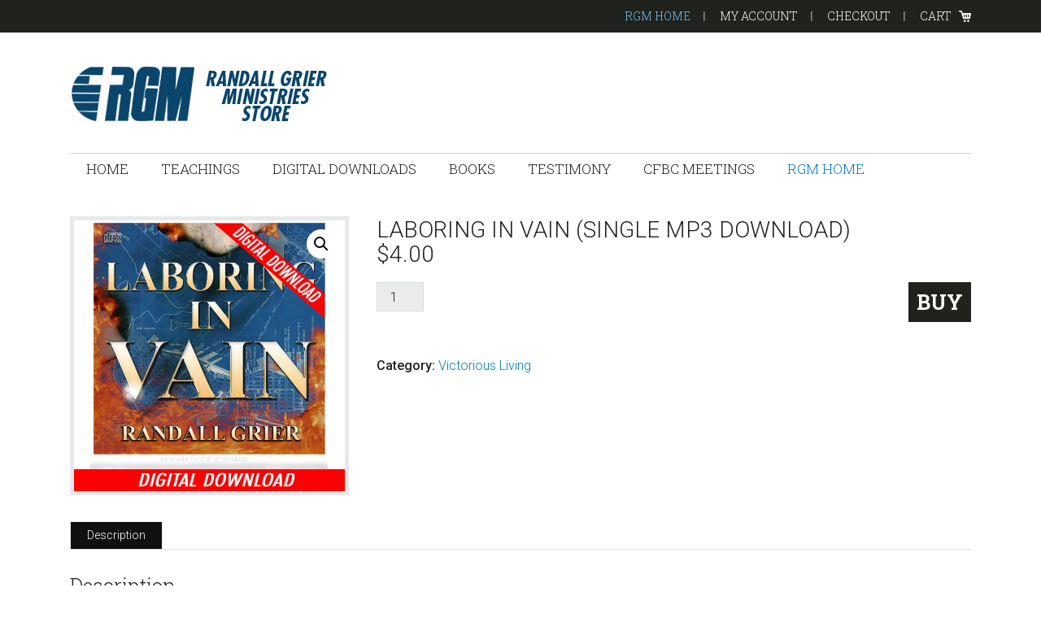

--- FILE ---
content_type: text/html; charset=UTF-8
request_url: https://www.rgmstore.me/product/laboring-in-vain-single-mp3-download/
body_size: 15245
content:
<!DOCTYPE html>
<html lang="en">
<head >
<meta charset="UTF-8" />
<meta name="viewport" content="width=device-width, initial-scale=1" />
<title>Laboring In Vain (Single MP3 Download)</title>
<meta name='robots' content='max-image-preview:large' />
<script>window._wca = window._wca || [];</script>

			<style type="text/css">
				.slide-excerpt { width: 50%; }
				.slide-excerpt { bottom: 0; }
				.slide-excerpt { right: 0; }
				.flexslider { max-width: 1116px; max-height: 372px; }
				.slide-image { max-height: 372px; }
			</style>
			<style type="text/css">
				@media only screen
				and (min-device-width : 320px)
				and (max-device-width : 480px) {
					.slide-excerpt { display: none !important; }
				}
			</style> <link rel='dns-prefetch' href='//stats.wp.com' />
<link rel='dns-prefetch' href='//www.googletagmanager.com' />
<link rel='dns-prefetch' href='//fonts.googleapis.com' />
<link rel='preconnect' href='//i0.wp.com' />
<link rel='preconnect' href='//c0.wp.com' />
<link rel="alternate" type="application/rss+xml" title="RGM Store &raquo; Feed" href="https://www.rgmstore.me/feed/" />
<link rel="alternate" type="application/rss+xml" title="RGM Store &raquo; Comments Feed" href="https://www.rgmstore.me/comments/feed/" />
<link rel="alternate" title="oEmbed (JSON)" type="application/json+oembed" href="https://www.rgmstore.me/wp-json/oembed/1.0/embed?url=https%3A%2F%2Fwww.rgmstore.me%2Fproduct%2Flaboring-in-vain-single-mp3-download%2F" />
<link rel="alternate" title="oEmbed (XML)" type="text/xml+oembed" href="https://www.rgmstore.me/wp-json/oembed/1.0/embed?url=https%3A%2F%2Fwww.rgmstore.me%2Fproduct%2Flaboring-in-vain-single-mp3-download%2F&#038;format=xml" />
<link rel="canonical" href="https://www.rgmstore.me/product/laboring-in-vain-single-mp3-download/" />
<style id='wp-img-auto-sizes-contain-inline-css' type='text/css'>
img:is([sizes=auto i],[sizes^="auto," i]){contain-intrinsic-size:3000px 1500px}
/*# sourceURL=wp-img-auto-sizes-contain-inline-css */
</style>
<link rel='stylesheet' id='jessica-css' href='https://www.rgmstore.me/wp-content/themes/jessica/style.css?ver=1.9.1' type='text/css' media='all' />
<style id='jessica-inline-css' type='text/css'>
a,
.sidebar .widget_recent_comments a,
.entry-header .entry-meta,
.entry-header .entry-meta a,
.breadcrumb,
.entry-content div.it-exchange-super-widget .cart-items-wrapper .cart-item .item-info,
.woocommerce-page .summary .product_meta > span, 
.entry-title a,
.sidebar .widget-title a,
.wsm-banner .custom-text .more-link a,
.genesis-nav-menu .sub-menu a,
.wsmfeaturedpost .entry-header .entry-meta,
.widget-social a.genericon,
.bottom-widgets li a,
.widget_tag_cloud .tagcloud a,
.footer-widgets, .footer-widgets a,
.sidebar li a,
.content .entry-content .more-link a,
.breadcrumb a{
    color:#0081b5;
}
.breadcrumb a:hover,
.sidebar li a:hover,
.entry-title a:hover,
.sidebar .widget-title a:hover,
.wpsc-breadcrumbs a:hover,
.content .entry-content .more-link a:hover,
a:hover,
.entry-header .entry-meta a:hover,
.sidebar .widget_recent_comments a:hover,
.archive-pagination a:hover,
.bottom-widgets li a:hover,
.widget_tag_cloud .tagcloud a:hover,
.footer-widgets, .footer-widgets a:hover,
.home-mid-nav .menu .menu-item a:hover{
    color: #00405A;
}

div.woocommerce a.button,
div.woocommerce #respond input#submit.alt,
div.woocommerce a.button.alt,
div.woocommerce button.button.alt,
div.woocommerce input.button.alt,
button,
input[type="button"],
input[type="reset"],
input[type="submit"],
.button,
.cta-box .more-link a,
.archive-pagination li a:hover,
.archive-pagination .active a,
.widget_tag_cloud .tagcloud a:hover,
body.woocommerce-page a.button,
body.woocommerce-page button.button,
body.woocommerce-page input.button,
body.woocommerce-page #respond input#submit,
body.woocommerce-page #content input.button,
body.woocommerce-page button.button.alt,
body.woocommerce-page input.button.alt,
body.woocommerce-page #respond input#submit.alt,
body.woocommerce-page #content input.button.alt,
.wsmfeaturedpost .entry-header .entry-meta,
.footer-widgets .widget_tag_cloud .tagcloud a:hover,
body.woocommerce-page .woocommerce-message:before,
body.woocommerce-page .woocommerce-info:before,
body.woocommerce-page .woocommerce-error:before,
body.woocommerce-page .woocommerce-message:before,
body.woocommerce-page .woocommerce-info:before,
body.woocommerce-page button.button.alt,
body.woocommerce-page div.product .woocommerce-tabs ul.tabs li,
body.woocommerce-page div.product .woocommerce-tabs ul.tabs li a,
div#it-exchange-store .it-exchange-product-permalink,
table.tablepress thead th,
table.tablepress tfoot th,
div.it-exchange-super-widget div.two-actions .cart-action.checkout:hover,
div.it-exchange-super-widget div.two-actions .cart-action.view-cart:hover,
.tax-it_exchange_tag .it_exchange_prod a.it-exchange-product-permalink:hover,
.tax-it_exchange_category .it_exchange_prod a.it-exchange-product-permalink:hover,
.footer-widgets .widget_wpsc_product_tags  #product_tag_wrap a:hover,
.widget_wpsc_product_tags  #product_tag_wrap a:hover,
.entry-content div.product_grid_display .item_image .more-details a,
.entry-content div.product_grid_display .product_grid_item .addtocart input[type="submit"],
.entry-content div.product_grid_display .product_grid_item .addtocart input.wpsc_buy_button,
.content div.it-exchange-super-widget .it-exchange-sw-product .buy-now-button input[type="submit"],
div.single_product_display form.product_form .wpsc_buy_button_container input[type="submit"],
div.single_product_display form.product_form .wpsc_buy_button,
div.shopping-cart-wrapper .shoppingcart #cart-widget-links a.gocheckout,
table.list_productdisplay .wpsc_buy_button_container a.wpsc_buy_button,
.woocommerce-page div.product .woocommerce-tabs ul.tabs li a:hover,
.woocommerce-page div.product .woocommerce-tabs ul.tabs li.active a,
.widget-social a.genericon {
    background-color: #20221d;
}

div.woocommerce a.button:hover,
div.woocommerce #respond input#submit.alt:hover,
div.woocommerce a.button.alt:hover,
div.woocommerce button.button.alt:hover,
div.woocommerce input.button.alt:hover,
button:hover,
input[type="button"]:hover,
input[type="reset"]:hover,
input[type="submit"]:hover,
.button:hover,
.cta-box .more-link a:hover,
body.woocommerce-pbodyage a.button:hover,
body.woocommerce-page button.button:hover,
body.woocommerce-page input.button:hover,
body.woocommerce-page #respond input#submit:hover,
body.woocommerce-page #content input.button:hover,
body.woocommerce-page button.button.alt:hover,
body.woocommerce-page input.button.alt:hover,
body.woocommerce-page a.button:hover,
body.woocommerce-page #respond input#submit.alt:hover,
body.woocommerce-page #content input.button.alt:hover,
body.woocommerce button.button.alt.disabled,
body.woocommerce button.button.alt.disabled:hover,
body.woocommerce div.product .woocommerce-tabs ul.tabs li.active,
body.woocommerce-page div.product .woocommerce-tabs ul.tabs li.active a,
body.woocommerce-page div.product .woocommerce-tabs ul.tabs li a:hover,
body.woocommerce-page button.button.alt:hover,
div#it-exchange-store .it-exchange-product-permalink:hover,
.entry-content div.product_grid_display .item_image .more-details a:hover,
.entry-content div.product_grid_display .product_grid_item .addtocart input[type="submit"]:hover,
.entry-content div.product_grid_display .product_grid_item .addtocart input.wpsc_buy_button:hover,
.content div.it-exchange-super-widget .it-exchange-sw-product .buy-now-button input[type="submit"]:hover,
div.shopping-cart-wrapper .shoppingcart #cart-widget-links a.gocheckout:hover,
div#list_view_products_page_container .wpsc_buy_button_container .wpsc_buy_button:hover,
div.single_product_display form.product_form .wpsc_buy_button_container input[type="submit"]:hover,
div.single_product_display form.product_form .wpsc_buy_button:hover,
.widget-social a.genericon:hover {
    background-color: #10110E;
}

body.woocommerce-page .woocommerce-error,
body.woocommerce-page .woocommerce-message,
body.woocommerce-page .woocommerce-info {
    border-color: #20221d;
}

body.woocommerce-page .woocommerce-message:before, 
body.woocommerce-page .woocommerce-info:before, 
body.woocommerce-page .woocommerce-error:before, 
body.woocommerce-page .woocommerce-message:before, 
body.woocommerce-page .woocommerce-info:before{
    background-color:transparent;
}

.wp-block-button .has-background.has-link-color-background-color{
    background-color: #0081b5;
}
.wp-block-button .has-background.has-link-color-background-color:hover{
    background-color: #00405A;
}
.wp-block-button .has-text-color.has-link-color-color{
    color: #0081b5
}

.wp-block-button .has-background.has-accent-color-background-color{
    background-color: #20221d;
}
.wp-block-button .has-background.has-accent-color-background-color:hover{
    background-color: #10110E;
}
.wp-block-button .has-text-color.has-accent-color-color{
    color: #20221d;
}

/*# sourceURL=jessica-inline-css */
</style>
<style id='wp-emoji-styles-inline-css' type='text/css'>

	img.wp-smiley, img.emoji {
		display: inline !important;
		border: none !important;
		box-shadow: none !important;
		height: 1em !important;
		width: 1em !important;
		margin: 0 0.07em !important;
		vertical-align: -0.1em !important;
		background: none !important;
		padding: 0 !important;
	}
/*# sourceURL=wp-emoji-styles-inline-css */
</style>
<style id='classic-theme-styles-inline-css' type='text/css'>
/*! This file is auto-generated */
.wp-block-button__link{color:#fff;background-color:#32373c;border-radius:9999px;box-shadow:none;text-decoration:none;padding:calc(.667em + 2px) calc(1.333em + 2px);font-size:1.125em}.wp-block-file__button{background:#32373c;color:#fff;text-decoration:none}
/*# sourceURL=/wp-includes/css/classic-themes.min.css */
</style>
<link rel='stylesheet' id='contact-form-7-css' href='https://www.rgmstore.me/wp-content/plugins/contact-form-7/includes/css/styles.css?ver=6.1.4' type='text/css' media='all' />
<link rel='stylesheet' id='woo-related-products-css' href='https://www.rgmstore.me/wp-content/plugins/woo-related-products-refresh-on-reload/public/css/woo-related-products-public.css?ver=1.0.0' type='text/css' media='all' />
<link rel='stylesheet' id='owl-carousel-stylesheet-css' href='https://www.rgmstore.me/wp-content/plugins/woo-related-products-refresh-on-reload/public/owl-carousel/owl.carousel.css?ver=700101-00000' type='text/css' media='all' />
<link rel='stylesheet' id='photoswipe-css' href='https://c0.wp.com/p/woocommerce/10.3.6/assets/css/photoswipe/photoswipe.min.css' type='text/css' media='all' />
<link rel='stylesheet' id='photoswipe-default-skin-css' href='https://c0.wp.com/p/woocommerce/10.3.6/assets/css/photoswipe/default-skin/default-skin.min.css' type='text/css' media='all' />
<link rel='stylesheet' id='woocommerce-layout-css' href='https://c0.wp.com/p/woocommerce/10.3.6/assets/css/woocommerce-layout.css' type='text/css' media='all' />
<style id='woocommerce-layout-inline-css' type='text/css'>

	.infinite-scroll .woocommerce-pagination {
		display: none;
	}
/*# sourceURL=woocommerce-layout-inline-css */
</style>
<link rel='stylesheet' id='woocommerce-smallscreen-css' href='https://c0.wp.com/p/woocommerce/10.3.6/assets/css/woocommerce-smallscreen.css' type='text/css' media='only screen and (max-width: 768px)' />
<link rel='stylesheet' id='woocommerce-general-css' href='https://c0.wp.com/p/woocommerce/10.3.6/assets/css/woocommerce.css' type='text/css' media='all' />
<style id='woocommerce-inline-inline-css' type='text/css'>
.woocommerce form .form-row .required { visibility: visible; }
/*# sourceURL=woocommerce-inline-inline-css */
</style>
<link rel='stylesheet' id='yspl-public-style-css' href='https://www.rgmstore.me/wp-content/plugins/wp-widget-in-navigation/css/style.css?ver=2.0.0' type='text/css' media='all' />
<link rel='stylesheet' id='paypalplus-woocommerce-front-css' href='https://www.rgmstore.me/wp-content/plugins/woo-paypalplus/public/css/front.min.css?ver=1633441496' type='text/css' media='screen' />
<link rel='stylesheet' id='brands-styles-css' href='https://c0.wp.com/p/woocommerce/10.3.6/assets/css/brands.css' type='text/css' media='all' />
<link rel='stylesheet' id='dgwt-wcas-style-css' href='https://www.rgmstore.me/wp-content/plugins/ajax-search-for-woocommerce/assets/css/style.min.css?ver=1.32.0' type='text/css' media='all' />
<link rel='stylesheet' id='genericons-css' href='https://c0.wp.com/p/jetpack/15.3.1/_inc/genericons/genericons/genericons.css' type='text/css' media='all' />
<link rel='stylesheet' id='google-font-roboto-css' href='//fonts.googleapis.com/css?family=Roboto%3A400%2C300%2C400italic%2C500%2C700%7CRoboto+Slab%3A400%2C700%2C300&#038;ver=1.9.1' type='text/css' media='all' />
<link rel='stylesheet' id='flexible-shipping-free-shipping-css' href='https://www.rgmstore.me/wp-content/plugins/flexible-shipping/assets/dist/css/free-shipping.css?ver=6.4.5.2' type='text/css' media='all' />
<link rel='stylesheet' id='tablepress-default-css' href='https://www.rgmstore.me/wp-content/plugins/tablepress/css/build/default.css?ver=3.2.5' type='text/css' media='all' />
<link rel='stylesheet' id='slider_styles-css' href='https://www.rgmstore.me/wp-content/plugins/genesis-responsive-slider/assets/style.css?ver=1.0.1' type='text/css' media='all' />
<script type="text/javascript" src="https://c0.wp.com/c/6.9/wp-includes/js/jquery/jquery.min.js" id="jquery-core-js"></script>
<script type="text/javascript" src="https://c0.wp.com/c/6.9/wp-includes/js/jquery/jquery-migrate.min.js" id="jquery-migrate-js"></script>
<script type="text/javascript" src="https://www.rgmstore.me/wp-content/plugins/woo-related-products-refresh-on-reload/public/js/woo-related-products-public.js?ver=1.0.0" id="woo-related-products-js"></script>
<script type="text/javascript" src="https://c0.wp.com/p/woocommerce/10.3.6/assets/js/jquery-blockui/jquery.blockUI.min.js" id="wc-jquery-blockui-js" data-wp-strategy="defer"></script>
<script type="text/javascript" id="wc-add-to-cart-js-extra">
/* <![CDATA[ */
var wc_add_to_cart_params = {"ajax_url":"/wp-admin/admin-ajax.php","wc_ajax_url":"/?wc-ajax=%%endpoint%%","i18n_view_cart":"View cart","cart_url":"https://www.rgmstore.me/cart/","is_cart":"","cart_redirect_after_add":"no"};
//# sourceURL=wc-add-to-cart-js-extra
/* ]]> */
</script>
<script type="text/javascript" src="https://c0.wp.com/p/woocommerce/10.3.6/assets/js/frontend/add-to-cart.min.js" id="wc-add-to-cart-js" defer="defer" data-wp-strategy="defer"></script>
<script type="text/javascript" src="https://c0.wp.com/p/woocommerce/10.3.6/assets/js/zoom/jquery.zoom.min.js" id="wc-zoom-js" defer="defer" data-wp-strategy="defer"></script>
<script type="text/javascript" src="https://c0.wp.com/p/woocommerce/10.3.6/assets/js/flexslider/jquery.flexslider.min.js" id="wc-flexslider-js" defer="defer" data-wp-strategy="defer"></script>
<script type="text/javascript" src="https://c0.wp.com/p/woocommerce/10.3.6/assets/js/photoswipe/photoswipe.min.js" id="wc-photoswipe-js" defer="defer" data-wp-strategy="defer"></script>
<script type="text/javascript" src="https://c0.wp.com/p/woocommerce/10.3.6/assets/js/photoswipe/photoswipe-ui-default.min.js" id="wc-photoswipe-ui-default-js" defer="defer" data-wp-strategy="defer"></script>
<script type="text/javascript" id="wc-single-product-js-extra">
/* <![CDATA[ */
var wc_single_product_params = {"i18n_required_rating_text":"Please select a rating","i18n_rating_options":["1 of 5 stars","2 of 5 stars","3 of 5 stars","4 of 5 stars","5 of 5 stars"],"i18n_product_gallery_trigger_text":"View full-screen image gallery","review_rating_required":"yes","flexslider":{"rtl":false,"animation":"slide","smoothHeight":true,"directionNav":false,"controlNav":"thumbnails","slideshow":false,"animationSpeed":500,"animationLoop":false,"allowOneSlide":false},"zoom_enabled":"1","zoom_options":[],"photoswipe_enabled":"1","photoswipe_options":{"shareEl":false,"closeOnScroll":false,"history":false,"hideAnimationDuration":0,"showAnimationDuration":0},"flexslider_enabled":"1"};
//# sourceURL=wc-single-product-js-extra
/* ]]> */
</script>
<script type="text/javascript" src="https://c0.wp.com/p/woocommerce/10.3.6/assets/js/frontend/single-product.min.js" id="wc-single-product-js" defer="defer" data-wp-strategy="defer"></script>
<script type="text/javascript" src="https://c0.wp.com/p/woocommerce/10.3.6/assets/js/js-cookie/js.cookie.min.js" id="wc-js-cookie-js" data-wp-strategy="defer"></script>
<script type="text/javascript" src="https://stats.wp.com/s-202604.js" id="woocommerce-analytics-js" defer="defer" data-wp-strategy="defer"></script>

<!-- Google tag (gtag.js) snippet added by Site Kit -->
<!-- Google Analytics snippet added by Site Kit -->
<script type="text/javascript" src="https://www.googletagmanager.com/gtag/js?id=GT-WKXJ4KCJ" id="google_gtagjs-js" async></script>
<script type="text/javascript" id="google_gtagjs-js-after">
/* <![CDATA[ */
window.dataLayer = window.dataLayer || [];function gtag(){dataLayer.push(arguments);}
gtag("set","linker",{"domains":["www.rgmstore.me"]});
gtag("js", new Date());
gtag("set", "developer_id.dZTNiMT", true);
gtag("config", "GT-WKXJ4KCJ");
 window._googlesitekit = window._googlesitekit || {}; window._googlesitekit.throttledEvents = []; window._googlesitekit.gtagEvent = (name, data) => { var key = JSON.stringify( { name, data } ); if ( !! window._googlesitekit.throttledEvents[ key ] ) { return; } window._googlesitekit.throttledEvents[ key ] = true; setTimeout( () => { delete window._googlesitekit.throttledEvents[ key ]; }, 5 ); gtag( "event", name, { ...data, event_source: "site-kit" } ); }; 
//# sourceURL=google_gtagjs-js-after
/* ]]> */
</script>
<link rel="https://api.w.org/" href="https://www.rgmstore.me/wp-json/" /><link rel="alternate" title="JSON" type="application/json" href="https://www.rgmstore.me/wp-json/wp/v2/product/715" /><link rel="EditURI" type="application/rsd+xml" title="RSD" href="https://www.rgmstore.me/xmlrpc.php?rsd" />
<meta name="generator" content="Site Kit by Google 1.167.0" />	<style>img#wpstats{display:none}</style>
				<style>
			.dgwt-wcas-ico-magnifier,.dgwt-wcas-ico-magnifier-handler{max-width:20px}.dgwt-wcas-search-wrapp{max-width:600px}		</style>
		<link rel="pingback" href="https://www.rgmstore.me/xmlrpc.php" />
	<noscript><style>.woocommerce-product-gallery{ opacity: 1 !important; }</style></noscript>
	<link rel="icon" href="https://i0.wp.com/www.rgmstore.me/wp-content/uploads/2019/07/cropped-RGM-site-icon.png?fit=32%2C32&#038;ssl=1" sizes="32x32" />
<link rel="icon" href="https://i0.wp.com/www.rgmstore.me/wp-content/uploads/2019/07/cropped-RGM-site-icon.png?fit=192%2C192&#038;ssl=1" sizes="192x192" />
<link rel="apple-touch-icon" href="https://i0.wp.com/www.rgmstore.me/wp-content/uploads/2019/07/cropped-RGM-site-icon.png?fit=180%2C180&#038;ssl=1" />
<meta name="msapplication-TileImage" content="https://i0.wp.com/www.rgmstore.me/wp-content/uploads/2019/07/cropped-RGM-site-icon.png?fit=270%2C270&#038;ssl=1" />
<style id='global-styles-inline-css' type='text/css'>
:root{--wp--preset--aspect-ratio--square: 1;--wp--preset--aspect-ratio--4-3: 4/3;--wp--preset--aspect-ratio--3-4: 3/4;--wp--preset--aspect-ratio--3-2: 3/2;--wp--preset--aspect-ratio--2-3: 2/3;--wp--preset--aspect-ratio--16-9: 16/9;--wp--preset--aspect-ratio--9-16: 9/16;--wp--preset--color--black: #000000;--wp--preset--color--cyan-bluish-gray: #abb8c3;--wp--preset--color--white: #ffffff;--wp--preset--color--pale-pink: #f78da7;--wp--preset--color--vivid-red: #cf2e2e;--wp--preset--color--luminous-vivid-orange: #ff6900;--wp--preset--color--luminous-vivid-amber: #fcb900;--wp--preset--color--light-green-cyan: #7bdcb5;--wp--preset--color--vivid-green-cyan: #00d084;--wp--preset--color--pale-cyan-blue: #8ed1fc;--wp--preset--color--vivid-cyan-blue: #0693e3;--wp--preset--color--vivid-purple: #9b51e0;--wp--preset--color--accent-color: #20221d;--wp--preset--color--link-color: #0081b5;--wp--preset--gradient--vivid-cyan-blue-to-vivid-purple: linear-gradient(135deg,rgb(6,147,227) 0%,rgb(155,81,224) 100%);--wp--preset--gradient--light-green-cyan-to-vivid-green-cyan: linear-gradient(135deg,rgb(122,220,180) 0%,rgb(0,208,130) 100%);--wp--preset--gradient--luminous-vivid-amber-to-luminous-vivid-orange: linear-gradient(135deg,rgb(252,185,0) 0%,rgb(255,105,0) 100%);--wp--preset--gradient--luminous-vivid-orange-to-vivid-red: linear-gradient(135deg,rgb(255,105,0) 0%,rgb(207,46,46) 100%);--wp--preset--gradient--very-light-gray-to-cyan-bluish-gray: linear-gradient(135deg,rgb(238,238,238) 0%,rgb(169,184,195) 100%);--wp--preset--gradient--cool-to-warm-spectrum: linear-gradient(135deg,rgb(74,234,220) 0%,rgb(151,120,209) 20%,rgb(207,42,186) 40%,rgb(238,44,130) 60%,rgb(251,105,98) 80%,rgb(254,248,76) 100%);--wp--preset--gradient--blush-light-purple: linear-gradient(135deg,rgb(255,206,236) 0%,rgb(152,150,240) 100%);--wp--preset--gradient--blush-bordeaux: linear-gradient(135deg,rgb(254,205,165) 0%,rgb(254,45,45) 50%,rgb(107,0,62) 100%);--wp--preset--gradient--luminous-dusk: linear-gradient(135deg,rgb(255,203,112) 0%,rgb(199,81,192) 50%,rgb(65,88,208) 100%);--wp--preset--gradient--pale-ocean: linear-gradient(135deg,rgb(255,245,203) 0%,rgb(182,227,212) 50%,rgb(51,167,181) 100%);--wp--preset--gradient--electric-grass: linear-gradient(135deg,rgb(202,248,128) 0%,rgb(113,206,126) 100%);--wp--preset--gradient--midnight: linear-gradient(135deg,rgb(2,3,129) 0%,rgb(40,116,252) 100%);--wp--preset--font-size--small: 13px;--wp--preset--font-size--medium: 20px;--wp--preset--font-size--large: 36px;--wp--preset--font-size--x-large: 42px;--wp--preset--spacing--20: 0.44rem;--wp--preset--spacing--30: 0.67rem;--wp--preset--spacing--40: 1rem;--wp--preset--spacing--50: 1.5rem;--wp--preset--spacing--60: 2.25rem;--wp--preset--spacing--70: 3.38rem;--wp--preset--spacing--80: 5.06rem;--wp--preset--shadow--natural: 6px 6px 9px rgba(0, 0, 0, 0.2);--wp--preset--shadow--deep: 12px 12px 50px rgba(0, 0, 0, 0.4);--wp--preset--shadow--sharp: 6px 6px 0px rgba(0, 0, 0, 0.2);--wp--preset--shadow--outlined: 6px 6px 0px -3px rgb(255, 255, 255), 6px 6px rgb(0, 0, 0);--wp--preset--shadow--crisp: 6px 6px 0px rgb(0, 0, 0);}:where(.is-layout-flex){gap: 0.5em;}:where(.is-layout-grid){gap: 0.5em;}body .is-layout-flex{display: flex;}.is-layout-flex{flex-wrap: wrap;align-items: center;}.is-layout-flex > :is(*, div){margin: 0;}body .is-layout-grid{display: grid;}.is-layout-grid > :is(*, div){margin: 0;}:where(.wp-block-columns.is-layout-flex){gap: 2em;}:where(.wp-block-columns.is-layout-grid){gap: 2em;}:where(.wp-block-post-template.is-layout-flex){gap: 1.25em;}:where(.wp-block-post-template.is-layout-grid){gap: 1.25em;}.has-black-color{color: var(--wp--preset--color--black) !important;}.has-cyan-bluish-gray-color{color: var(--wp--preset--color--cyan-bluish-gray) !important;}.has-white-color{color: var(--wp--preset--color--white) !important;}.has-pale-pink-color{color: var(--wp--preset--color--pale-pink) !important;}.has-vivid-red-color{color: var(--wp--preset--color--vivid-red) !important;}.has-luminous-vivid-orange-color{color: var(--wp--preset--color--luminous-vivid-orange) !important;}.has-luminous-vivid-amber-color{color: var(--wp--preset--color--luminous-vivid-amber) !important;}.has-light-green-cyan-color{color: var(--wp--preset--color--light-green-cyan) !important;}.has-vivid-green-cyan-color{color: var(--wp--preset--color--vivid-green-cyan) !important;}.has-pale-cyan-blue-color{color: var(--wp--preset--color--pale-cyan-blue) !important;}.has-vivid-cyan-blue-color{color: var(--wp--preset--color--vivid-cyan-blue) !important;}.has-vivid-purple-color{color: var(--wp--preset--color--vivid-purple) !important;}.has-black-background-color{background-color: var(--wp--preset--color--black) !important;}.has-cyan-bluish-gray-background-color{background-color: var(--wp--preset--color--cyan-bluish-gray) !important;}.has-white-background-color{background-color: var(--wp--preset--color--white) !important;}.has-pale-pink-background-color{background-color: var(--wp--preset--color--pale-pink) !important;}.has-vivid-red-background-color{background-color: var(--wp--preset--color--vivid-red) !important;}.has-luminous-vivid-orange-background-color{background-color: var(--wp--preset--color--luminous-vivid-orange) !important;}.has-luminous-vivid-amber-background-color{background-color: var(--wp--preset--color--luminous-vivid-amber) !important;}.has-light-green-cyan-background-color{background-color: var(--wp--preset--color--light-green-cyan) !important;}.has-vivid-green-cyan-background-color{background-color: var(--wp--preset--color--vivid-green-cyan) !important;}.has-pale-cyan-blue-background-color{background-color: var(--wp--preset--color--pale-cyan-blue) !important;}.has-vivid-cyan-blue-background-color{background-color: var(--wp--preset--color--vivid-cyan-blue) !important;}.has-vivid-purple-background-color{background-color: var(--wp--preset--color--vivid-purple) !important;}.has-black-border-color{border-color: var(--wp--preset--color--black) !important;}.has-cyan-bluish-gray-border-color{border-color: var(--wp--preset--color--cyan-bluish-gray) !important;}.has-white-border-color{border-color: var(--wp--preset--color--white) !important;}.has-pale-pink-border-color{border-color: var(--wp--preset--color--pale-pink) !important;}.has-vivid-red-border-color{border-color: var(--wp--preset--color--vivid-red) !important;}.has-luminous-vivid-orange-border-color{border-color: var(--wp--preset--color--luminous-vivid-orange) !important;}.has-luminous-vivid-amber-border-color{border-color: var(--wp--preset--color--luminous-vivid-amber) !important;}.has-light-green-cyan-border-color{border-color: var(--wp--preset--color--light-green-cyan) !important;}.has-vivid-green-cyan-border-color{border-color: var(--wp--preset--color--vivid-green-cyan) !important;}.has-pale-cyan-blue-border-color{border-color: var(--wp--preset--color--pale-cyan-blue) !important;}.has-vivid-cyan-blue-border-color{border-color: var(--wp--preset--color--vivid-cyan-blue) !important;}.has-vivid-purple-border-color{border-color: var(--wp--preset--color--vivid-purple) !important;}.has-vivid-cyan-blue-to-vivid-purple-gradient-background{background: var(--wp--preset--gradient--vivid-cyan-blue-to-vivid-purple) !important;}.has-light-green-cyan-to-vivid-green-cyan-gradient-background{background: var(--wp--preset--gradient--light-green-cyan-to-vivid-green-cyan) !important;}.has-luminous-vivid-amber-to-luminous-vivid-orange-gradient-background{background: var(--wp--preset--gradient--luminous-vivid-amber-to-luminous-vivid-orange) !important;}.has-luminous-vivid-orange-to-vivid-red-gradient-background{background: var(--wp--preset--gradient--luminous-vivid-orange-to-vivid-red) !important;}.has-very-light-gray-to-cyan-bluish-gray-gradient-background{background: var(--wp--preset--gradient--very-light-gray-to-cyan-bluish-gray) !important;}.has-cool-to-warm-spectrum-gradient-background{background: var(--wp--preset--gradient--cool-to-warm-spectrum) !important;}.has-blush-light-purple-gradient-background{background: var(--wp--preset--gradient--blush-light-purple) !important;}.has-blush-bordeaux-gradient-background{background: var(--wp--preset--gradient--blush-bordeaux) !important;}.has-luminous-dusk-gradient-background{background: var(--wp--preset--gradient--luminous-dusk) !important;}.has-pale-ocean-gradient-background{background: var(--wp--preset--gradient--pale-ocean) !important;}.has-electric-grass-gradient-background{background: var(--wp--preset--gradient--electric-grass) !important;}.has-midnight-gradient-background{background: var(--wp--preset--gradient--midnight) !important;}.has-small-font-size{font-size: var(--wp--preset--font-size--small) !important;}.has-medium-font-size{font-size: var(--wp--preset--font-size--medium) !important;}.has-large-font-size{font-size: var(--wp--preset--font-size--large) !important;}.has-x-large-font-size{font-size: var(--wp--preset--font-size--x-large) !important;}
/*# sourceURL=global-styles-inline-css */
</style>
<link rel='stylesheet' id='remove-style-meta-css' href='https://www.rgmstore.me/wp-content/plugins/wp-author-date-and-meta-remover/css/entrymetastyle.css?ver=1.0' type='text/css' media='all' />
</head>
<body class="wp-singular product-template-default single single-product postid-715 wp-custom-logo wp-embed-responsive wp-theme-genesis wp-child-theme-jessica theme-genesis fl-builder-lite-2-9-4-1 fl-no-js woocommerce woocommerce-page woocommerce-no-js header-full-width full-width-content genesis-breadcrumbs-hidden genesis-footer-widgets-visible fpt-template-genesis" itemscope itemtype="https://schema.org/WebPage"><div class="site-container"><ul class="genesis-skip-link"><li><a href="#genesis-nav-primary" class="screen-reader-shortcut"> Skip to primary navigation</a></li><li><a href="#genesis-content" class="screen-reader-shortcut"> Skip to main content</a></li><li><a href="#genesis-footer-widgets" class="screen-reader-shortcut"> Skip to footer</a></li></ul><aside class="before-header"><div class="wrap"><nav class="nav-secondary"><ul id="menu-header-menu" class="nav genesis-nav-menu"><li id="menu-item-856" class="menu-item menu-item-type-custom menu-item-object-custom menu-item-856"><a href="http://www.rgm.me" itemprop="url"><span class="menu-description"></span><font color="71c3ff">RGM Home</font></a></li>
<li id="menu-item-59" class="menu-item menu-item-type-post_type menu-item-object-page menu-item-59"><a href="https://www.rgmstore.me/my-account/" itemprop="url">My account</a></li>
<li id="menu-item-60" class="menu-item menu-item-type-post_type menu-item-object-page menu-item-60"><a href="https://www.rgmstore.me/checkout/" itemprop="url">Checkout</a></li>
<li id="menu-item-63" class="cart menu-item menu-item-type-post_type menu-item-object-page menu-item-63"><a href="https://www.rgmstore.me/cart/" itemprop="url">Cart</a></li>
</ul></nav></div></aside><header class="site-header" itemscope itemtype="https://schema.org/WPHeader"><div class="wrap"><div class="title-area"><a href="https://www.rgmstore.me/" class="custom-logo-link" rel="home"><img width="398" height="71" src="https://i0.wp.com/www.rgmstore.me/wp-content/uploads/2019/07/cropped-Header3.png?fit=398%2C71&amp;ssl=1" class="custom-logo" alt="RGM Store" decoding="async" srcset="https://i0.wp.com/www.rgmstore.me/wp-content/uploads/2019/07/cropped-Header3.png?w=398&amp;ssl=1 398w, https://i0.wp.com/www.rgmstore.me/wp-content/uploads/2019/07/cropped-Header3.png?resize=300%2C54&amp;ssl=1 300w, https://i0.wp.com/www.rgmstore.me/wp-content/uploads/2019/07/cropped-Header3.png?resize=64%2C11&amp;ssl=1 64w" sizes="(max-width: 398px) 100vw, 398px" /></a><p class="site-title" itemprop="headline"><a href="https://www.rgmstore.me/">RGM Store</a></p></div></div></header><nav class="nav-primary" aria-label="Main" itemscope itemtype="https://schema.org/SiteNavigationElement" id="genesis-nav-primary"><div class="wrap"><ul id="menu-top-nav" class="menu genesis-nav-menu menu-primary js-superfish"><li id="menu-item-56" class="menu-item menu-item-type-custom menu-item-object-custom menu-item-home menu-item-56"><a href="http://www.rgmstore.me" itemprop="url"><span class="menu-description"></span><span itemprop="name">Home</span></a></li>
<li id="menu-item-599" class="menu-item menu-item-type-custom menu-item-object-custom menu-item-has-children menu-item-599"><a href="#" itemprop="url"><span class="menu-description"></span><span itemprop="name">Teachings</span></a>
<ul class="sub-menu">
	<li id="menu-item-605" class="menu-item menu-item-type-custom menu-item-object-custom menu-item-605"><a href="http://www.rgmstore.me/product-category/signs-of-the-time/" itemprop="url"><span class="menu-description"></span><span itemprop="name">Signs of the Times</span></a></li>
	<li id="menu-item-606" class="menu-item menu-item-type-custom menu-item-object-custom menu-item-606"><a href="http://www.rgmstore.me/product-category/spiritual-authority/" itemprop="url"><span class="menu-description"></span><span itemprop="name">Spiritual Authority</span></a></li>
	<li id="menu-item-607" class="menu-item menu-item-type-custom menu-item-object-custom menu-item-607"><a href="http://www.rgmstore.me/product-category/victorious-living/" itemprop="url"><span class="menu-description"></span><span itemprop="name">Victorious Living</span></a></li>
	<li id="menu-item-601" class="menu-item menu-item-type-custom menu-item-object-custom menu-item-601"><a href="http://www.rgmstore.me/product-category/faith/" itemprop="url"><span class="menu-description"></span><span itemprop="name">Faith</span></a></li>
	<li id="menu-item-604" class="menu-item menu-item-type-custom menu-item-object-custom menu-item-604"><a href="http://www.rgmstore.me/product-category/prayer/" itemprop="url"><span class="menu-description"></span><span itemprop="name">Prayer</span></a></li>
	<li id="menu-item-603" class="menu-item menu-item-type-custom menu-item-object-custom menu-item-603"><a href="http://www.rgmstore.me/product-category/holy-spirit/" itemprop="url"><span class="menu-description"></span><span itemprop="name">Holy Spirit</span></a></li>
	<li id="menu-item-602" class="menu-item menu-item-type-custom menu-item-object-custom menu-item-602"><a href="http://www.rgmstore.me/product-category/finances/" itemprop="url"><span class="menu-description"></span><span itemprop="name">Finances</span></a></li>
	<li id="menu-item-600" class="menu-item menu-item-type-custom menu-item-object-custom menu-item-600"><a href="http://www.rgmstore.me/product-category/confession/" itemprop="url"><span class="menu-description"></span><span itemprop="name">Confession</span></a></li>
</ul>
</li>
<li id="menu-item-609" class="menu-item menu-item-type-custom menu-item-object-custom menu-item-has-children menu-item-609"><a href="http://www.rgmstore.me/product-category/digital-downloads/" itemprop="url"><span class="menu-description"></span><span itemprop="name">Digital Downloads</span></a>
<ul class="sub-menu">
	<li id="menu-item-774" class="menu-item menu-item-type-custom menu-item-object-custom menu-item-774"><a href="http://www.rgmstore.me/product-category/digital-downloads/confession-digital-downloads/" itemprop="url"><span class="menu-description"></span><span itemprop="name">Confession</span></a></li>
	<li id="menu-item-775" class="menu-item menu-item-type-custom menu-item-object-custom menu-item-775"><a href="http://www.rgmstore.me/product-category/digital-downloads/faith-digital-downloads/" itemprop="url"><span class="menu-description"></span><span itemprop="name">Faith</span></a></li>
	<li id="menu-item-776" class="menu-item menu-item-type-custom menu-item-object-custom menu-item-776"><a href="http://www.rgmstore.me/product-category/digital-downloads/finances-digital-downloads/" itemprop="url"><span class="menu-description"></span><span itemprop="name">Finances</span></a></li>
	<li id="menu-item-777" class="menu-item menu-item-type-custom menu-item-object-custom menu-item-777"><a href="http://www.rgmstore.me/product-category/digital-downloads/holy-spirit-digital-downloads/" itemprop="url"><span class="menu-description"></span><span itemprop="name">Holy Spirit</span></a></li>
	<li id="menu-item-778" class="menu-item menu-item-type-custom menu-item-object-custom menu-item-778"><a href="http://www.rgmstore.me/product-category/digital-downloads/prayer-digital-downloads/" itemprop="url"><span class="menu-description"></span><span itemprop="name">Prayer</span></a></li>
	<li id="menu-item-779" class="menu-item menu-item-type-custom menu-item-object-custom menu-item-779"><a href="http://www.rgmstore.me/product-category/digital-downloads/signs-of-the-times/" itemprop="url"><span class="menu-description"></span><span itemprop="name">Signs of the Times</span></a></li>
	<li id="menu-item-780" class="menu-item menu-item-type-custom menu-item-object-custom menu-item-780"><a href="http://www.rgmstore.me/product-category/digital-downloads/spiritual-authority-digital-downloads/" itemprop="url"><span class="menu-description"></span><span itemprop="name">Spiritual Authority</span></a></li>
	<li id="menu-item-782" class="menu-item menu-item-type-custom menu-item-object-custom menu-item-782"><a href="http://www.rgmstore.me/product-category/digital-downloads/victorious-living-digital-downloads/" itemprop="url"><span class="menu-description"></span><span itemprop="name">Victorious Living</span></a></li>
	<li id="menu-item-1057" class="menu-item menu-item-type-custom menu-item-object-custom menu-item-1057"><a href="http://www.rgmstore.me/product-category/digital-downloads/testimony-digital-downloads/" itemprop="url"><span class="menu-description"></span><span itemprop="name">Testimony</span></a></li>
	<li id="menu-item-783" class="menu-item menu-item-type-custom menu-item-object-custom menu-item-783"><a href="http://www.rgmstore.me/product-category/digital-downloads/word-spirit-meetings-digital-downloads/" itemprop="url"><span class="menu-description"></span><span itemprop="name">CFBC Meetings</span></a></li>
</ul>
</li>
<li id="menu-item-608" class="menu-item menu-item-type-custom menu-item-object-custom menu-item-608"><a href="http://www.rgmstore.me/product-category/books/" itemprop="url"><span class="menu-description"></span><span itemprop="name">Books</span></a></li>
<li id="menu-item-610" class="menu-item menu-item-type-custom menu-item-object-custom menu-item-610"><a href="http://www.rgmstore.me/product-category/testimony/" itemprop="url"><span class="menu-description"></span><span itemprop="name">Testimony</span></a></li>
<li id="menu-item-611" class="menu-item menu-item-type-custom menu-item-object-custom menu-item-611"><a href="http://www.rgmstore.me/product-category/word-spirit-meetings/" itemprop="url"><span class="menu-description"></span><span itemprop="name">CFBC Meetings</span></a></li>
<li id="menu-item-855" class="menu-item menu-item-type-custom menu-item-object-custom menu-item-855"><a href="http://rgm.me" itemprop="url"><span class="menu-description"></span><span itemprop="name"><font color="0479ce">RGM Home</font></span></a></li>
</ul></div></nav><div class="site-inner"><div class="wrap"><div class="content-sidebar-wrap"><main class="content" id="genesis-content"><div class="woocommerce-notices-wrapper"></div>
			<div id="product-715" class="post-715 product type-product status-publish has-post-thumbnail product_cat-victorious-living-digital-downloads entry first instock downloadable virtual taxable purchasable product-type-simple">
				<div class="woocommerce-product-gallery woocommerce-product-gallery--with-images woocommerce-product-gallery--columns-3 images" data-columns="3" style="opacity: 0; transition: opacity .25s ease-in-out;">
	<div class="woocommerce-product-gallery__wrapper">
		<div data-thumb="https://i0.wp.com/www.rgmstore.me/wp-content/uploads/2019/05/Laboring-In-Vain-2015-store-dd.jpg?resize=100%2C100&#038;ssl=1" data-thumb-alt="Laboring In Vain (Single MP3 Download)" data-thumb-srcset="https://i0.wp.com/www.rgmstore.me/wp-content/uploads/2019/05/Laboring-In-Vain-2015-store-dd.jpg?w=750&amp;ssl=1 750w, https://i0.wp.com/www.rgmstore.me/wp-content/uploads/2019/05/Laboring-In-Vain-2015-store-dd.jpg?resize=150%2C150&amp;ssl=1 150w, https://i0.wp.com/www.rgmstore.me/wp-content/uploads/2019/05/Laboring-In-Vain-2015-store-dd.jpg?resize=300%2C300&amp;ssl=1 300w, https://i0.wp.com/www.rgmstore.me/wp-content/uploads/2019/05/Laboring-In-Vain-2015-store-dd.jpg?resize=600%2C600&amp;ssl=1 600w, https://i0.wp.com/www.rgmstore.me/wp-content/uploads/2019/05/Laboring-In-Vain-2015-store-dd.jpg?resize=100%2C100&amp;ssl=1 100w"  data-thumb-sizes="(max-width: 100px) 100vw, 100px" class="woocommerce-product-gallery__image"><a href="https://i0.wp.com/www.rgmstore.me/wp-content/uploads/2019/05/Laboring-In-Vain-2015-store-dd.jpg?fit=750%2C750&#038;ssl=1"><img width="600" height="600" src="https://i0.wp.com/www.rgmstore.me/wp-content/uploads/2019/05/Laboring-In-Vain-2015-store-dd.jpg?fit=600%2C600&amp;ssl=1" class="wp-post-image" alt="Laboring In Vain (Single MP3 Download)" data-caption="" data-src="https://i0.wp.com/www.rgmstore.me/wp-content/uploads/2019/05/Laboring-In-Vain-2015-store-dd.jpg?fit=750%2C750&#038;ssl=1" data-large_image="https://i0.wp.com/www.rgmstore.me/wp-content/uploads/2019/05/Laboring-In-Vain-2015-store-dd.jpg?fit=750%2C750&#038;ssl=1" data-large_image_width="750" data-large_image_height="750" decoding="async" srcset="https://i0.wp.com/www.rgmstore.me/wp-content/uploads/2019/05/Laboring-In-Vain-2015-store-dd.jpg?w=750&amp;ssl=1 750w, https://i0.wp.com/www.rgmstore.me/wp-content/uploads/2019/05/Laboring-In-Vain-2015-store-dd.jpg?resize=150%2C150&amp;ssl=1 150w, https://i0.wp.com/www.rgmstore.me/wp-content/uploads/2019/05/Laboring-In-Vain-2015-store-dd.jpg?resize=300%2C300&amp;ssl=1 300w, https://i0.wp.com/www.rgmstore.me/wp-content/uploads/2019/05/Laboring-In-Vain-2015-store-dd.jpg?resize=600%2C600&amp;ssl=1 600w, https://i0.wp.com/www.rgmstore.me/wp-content/uploads/2019/05/Laboring-In-Vain-2015-store-dd.jpg?resize=100%2C100&amp;ssl=1 100w" sizes="(max-width: 600px) 100vw, 600px" /></a></div>	</div>
</div>

				<div class="summary">
					<h1 class="product_title entry-title">Laboring In Vain (Single MP3 Download)</h1><p class="price"><span class="woocommerce-Price-amount amount"><bdi><span class="woocommerce-Price-currencySymbol">&#36;</span>4.00</bdi></span></p>

	
	<form class="cart" action="https://www.rgmstore.me/product/laboring-in-vain-single-mp3-download/" method="post" enctype='multipart/form-data'>
		
		<div class="quantity">
		<label class="screen-reader-text" for="quantity_6971f089c2e01">Laboring In Vain (Single MP3 Download) quantity</label>
	<input
		type="number"
				id="quantity_6971f089c2e01"
		class="input-text qty text"
		name="quantity"
		value="1"
		aria-label="Product quantity"
				min="1"
							step="1"
			placeholder=""
			inputmode="numeric"
			autocomplete="off"
			/>
	</div>

		<button type="submit" name="add-to-cart" value="715" class="single_add_to_cart_button button alt">Buy</button>

			</form>

	
<div class="product_meta">

	
	
	<span class="posted_in"><b>Category:</b> <a href="https://www.rgmstore.me/product-category/digital-downloads/victorious-living-digital-downloads/" rel="tag">Victorious Living</a></span>
	
	
</div>
				</div>

				
	<div class="woocommerce-tabs wc-tabs-wrapper">
		<ul class="tabs wc-tabs" role="tablist">
							<li role="presentation" class="description_tab" id="tab-title-description">
					<a href="#tab-description" role="tab" aria-controls="tab-description">
						Description					</a>
				</li>
					</ul>
					<div class="woocommerce-Tabs-panel woocommerce-Tabs-panel--description panel entry-content wc-tab" id="tab-description" role="tabpanel" aria-labelledby="tab-title-description">
				
	<h2>Description</h2>

<div id="tab_description" class="tab_page">
<div id="tab_description" class="tab_page">
<div id="tab_description" class="tab_page">
<p><em>&#8220;Unless the Lord builds the house, the builders labor in vain.&#8221; &#8211; Psalm 127: 1</em></p>
<p>The Bible is clear that unless we do things God&#8217;s way and according to God&#8217;s plans, we labor in vain in what we do. Yes, we may get the house built, or follow the plans through,  but the end result will eventually be failure. In this message, Rev. Grier shares what is going on in the church today as many in the church world are trying to build the church and ministries according to the plans of man. He shares how we can build our lives and ministries on the plans of God and be a success in all we do. This message will be a blessing to all who hear.</p>
</div>
</div>
</div>
			</div>
		
			</div>

			</div>

				<div class="woo-related-products-container ">
	<h2 class="woorelated-title ">
									Related Products	</h2>
	<ul id='woorelatedproducts' class='products owl-carousel owl-theme '><li class="entry product type-product post-1498 status-publish instock product_cat-digital-downloads product_cat-victorious-living-digital-downloads has-post-thumbnail downloadable virtual taxable purchasable product-type-simple">
	<a href="https://www.rgmstore.me/product/the-greatest-need-in-the-church-2-mp3-series/" class="woocommerce-LoopProduct-link woocommerce-loop-product__link"><img width="300" height="300" src="https://i0.wp.com/www.rgmstore.me/wp-content/uploads/2022/10/The-Greatest-Need-In-The-Church-DD.jpg?resize=300%2C300&amp;ssl=1" class="attachment-woocommerce_thumbnail size-woocommerce_thumbnail" alt="The Greatest Need In The Church (2- MP3 Series)" decoding="async" loading="lazy" srcset="https://i0.wp.com/www.rgmstore.me/wp-content/uploads/2022/10/The-Greatest-Need-In-The-Church-DD.jpg?w=750&amp;ssl=1 750w, https://i0.wp.com/www.rgmstore.me/wp-content/uploads/2022/10/The-Greatest-Need-In-The-Church-DD.jpg?resize=450%2C450&amp;ssl=1 450w, https://i0.wp.com/www.rgmstore.me/wp-content/uploads/2022/10/The-Greatest-Need-In-The-Church-DD.jpg?resize=100%2C100&amp;ssl=1 100w, https://i0.wp.com/www.rgmstore.me/wp-content/uploads/2022/10/The-Greatest-Need-In-The-Church-DD.jpg?resize=600%2C600&amp;ssl=1 600w, https://i0.wp.com/www.rgmstore.me/wp-content/uploads/2022/10/The-Greatest-Need-In-The-Church-DD.jpg?resize=300%2C300&amp;ssl=1 300w, https://i0.wp.com/www.rgmstore.me/wp-content/uploads/2022/10/The-Greatest-Need-In-The-Church-DD.jpg?resize=150%2C150&amp;ssl=1 150w, https://i0.wp.com/www.rgmstore.me/wp-content/uploads/2022/10/The-Greatest-Need-In-The-Church-DD.jpg?resize=64%2C64&amp;ssl=1 64w" sizes="auto, (max-width: 300px) 100vw, 300px" /></a><a href="https://www.rgmstore.me/product/the-greatest-need-in-the-church-2-mp3-series/" class="button-details button">Info</a><a href="/product/laboring-in-vain-single-mp3-download/?add-to-cart=1498" aria-describedby="woocommerce_loop_add_to_cart_link_describedby_1498" data-quantity="1" class="button product_type_simple add_to_cart_button ajax_add_to_cart" data-product_id="1498" data-product_sku="" aria-label="Add to cart: &ldquo;The Greatest Need In The Church (2- MP3 Series)&rdquo;" rel="nofollow" data-success_message="&ldquo;The Greatest Need In The Church (2- MP3 Series)&rdquo; has been added to your cart" role="button">Buy</a>	<span id="woocommerce_loop_add_to_cart_link_describedby_1498" class="screen-reader-text">
			</span>
<h2 class="woocommerce-loop-product__title">The Greatest Need In The Church (2- MP3 Series)</h2>
	<span class="price"><span class="woocommerce-Price-amount amount"><bdi><span class="woocommerce-Price-currencySymbol">&#36;</span>8.00</bdi></span></span>
</a></li>
<li class="entry product type-product post-711 status-publish instock product_cat-digital-downloads product_cat-victorious-living-digital-downloads has-post-thumbnail downloadable virtual taxable purchasable product-type-simple">
	<a href="https://www.rgmstore.me/product/developing-a-hunger-for-god-single-mp3-download/" class="woocommerce-LoopProduct-link woocommerce-loop-product__link"><img width="300" height="300" src="https://i0.wp.com/www.rgmstore.me/wp-content/uploads/2019/05/Developing-A-Hunger-For-God-dd.jpg?resize=300%2C300&amp;ssl=1" class="attachment-woocommerce_thumbnail size-woocommerce_thumbnail" alt="Developing A Hunger For God (Single MP3 Download)" decoding="async" loading="lazy" srcset="https://i0.wp.com/www.rgmstore.me/wp-content/uploads/2019/05/Developing-A-Hunger-For-God-dd.jpg?w=750&amp;ssl=1 750w, https://i0.wp.com/www.rgmstore.me/wp-content/uploads/2019/05/Developing-A-Hunger-For-God-dd.jpg?resize=150%2C150&amp;ssl=1 150w, https://i0.wp.com/www.rgmstore.me/wp-content/uploads/2019/05/Developing-A-Hunger-For-God-dd.jpg?resize=300%2C300&amp;ssl=1 300w, https://i0.wp.com/www.rgmstore.me/wp-content/uploads/2019/05/Developing-A-Hunger-For-God-dd.jpg?resize=600%2C600&amp;ssl=1 600w, https://i0.wp.com/www.rgmstore.me/wp-content/uploads/2019/05/Developing-A-Hunger-For-God-dd.jpg?resize=100%2C100&amp;ssl=1 100w" sizes="auto, (max-width: 300px) 100vw, 300px" /></a><a href="https://www.rgmstore.me/product/developing-a-hunger-for-god-single-mp3-download/" class="button-details button">Info</a><a href="/product/laboring-in-vain-single-mp3-download/?add-to-cart=711" aria-describedby="woocommerce_loop_add_to_cart_link_describedby_711" data-quantity="1" class="button product_type_simple add_to_cart_button ajax_add_to_cart" data-product_id="711" data-product_sku="" aria-label="Add to cart: &ldquo;Developing A Hunger For God (Single MP3 Download)&rdquo;" rel="nofollow" data-success_message="&ldquo;Developing A Hunger For God (Single MP3 Download)&rdquo; has been added to your cart" role="button">Buy</a>	<span id="woocommerce_loop_add_to_cart_link_describedby_711" class="screen-reader-text">
			</span>
<h2 class="woocommerce-loop-product__title">Developing A Hunger For God (Single MP3 Download)</h2>
	<span class="price"><span class="woocommerce-Price-amount amount"><bdi><span class="woocommerce-Price-currencySymbol">&#36;</span>4.00</bdi></span></span>
</a></li>
<li class="entry product type-product post-762 status-publish last instock product_cat-victorious-living-digital-downloads has-post-thumbnail downloadable virtual taxable purchasable product-type-simple">
	<a href="https://www.rgmstore.me/product/grace-how-is-a-christian-forgiven-of-sin-single-mp3-download/" class="woocommerce-LoopProduct-link woocommerce-loop-product__link"><img width="300" height="300" src="https://i0.wp.com/www.rgmstore.me/wp-content/uploads/2019/05/grace-dd.jpg?resize=300%2C300&amp;ssl=1" class="attachment-woocommerce_thumbnail size-woocommerce_thumbnail" alt="Grace: How Is A Christian Forgiven Of Sin? (Single MP3 Download)" decoding="async" loading="lazy" srcset="https://i0.wp.com/www.rgmstore.me/wp-content/uploads/2019/05/grace-dd.jpg?w=750&amp;ssl=1 750w, https://i0.wp.com/www.rgmstore.me/wp-content/uploads/2019/05/grace-dd.jpg?resize=150%2C150&amp;ssl=1 150w, https://i0.wp.com/www.rgmstore.me/wp-content/uploads/2019/05/grace-dd.jpg?resize=300%2C300&amp;ssl=1 300w, https://i0.wp.com/www.rgmstore.me/wp-content/uploads/2019/05/grace-dd.jpg?resize=600%2C600&amp;ssl=1 600w, https://i0.wp.com/www.rgmstore.me/wp-content/uploads/2019/05/grace-dd.jpg?resize=100%2C100&amp;ssl=1 100w" sizes="auto, (max-width: 300px) 100vw, 300px" /></a><a href="https://www.rgmstore.me/product/grace-how-is-a-christian-forgiven-of-sin-single-mp3-download/" class="button-details button">Info</a><a href="/product/laboring-in-vain-single-mp3-download/?add-to-cart=762" aria-describedby="woocommerce_loop_add_to_cart_link_describedby_762" data-quantity="1" class="button product_type_simple add_to_cart_button ajax_add_to_cart" data-product_id="762" data-product_sku="" aria-label="Add to cart: &ldquo;Grace: How Is A Christian Forgiven Of Sin? (Single MP3 Download)&rdquo;" rel="nofollow" data-success_message="&ldquo;Grace: How Is A Christian Forgiven Of Sin? (Single MP3 Download)&rdquo; has been added to your cart" role="button">Buy</a>	<span id="woocommerce_loop_add_to_cart_link_describedby_762" class="screen-reader-text">
			</span>
<h2 class="woocommerce-loop-product__title">Grace: How Is A Christian Forgiven Of Sin? (Single MP3 Download)</h2>
	<span class="price"><span class="woocommerce-Price-amount amount"><bdi><span class="woocommerce-Price-currencySymbol">&#36;</span>4.00</bdi></span></span>
</a></li>
<li class="entry product type-product post-761 status-publish first instock product_cat-victorious-living-digital-downloads has-post-thumbnail downloadable virtual taxable purchasable product-type-simple">
	<a href="https://www.rgmstore.me/product/how-to-develop-the-character-of-god-single-mp3-download/" class="woocommerce-LoopProduct-link woocommerce-loop-product__link"><img width="300" height="300" src="https://i0.wp.com/www.rgmstore.me/wp-content/uploads/2019/05/How-To-Develop-The-Character-of-God-single-CD-2014-store-dd.jpg?resize=300%2C300&amp;ssl=1" class="attachment-woocommerce_thumbnail size-woocommerce_thumbnail" alt="How To Develop The Character Of God (Single MP3 Download)" decoding="async" loading="lazy" srcset="https://i0.wp.com/www.rgmstore.me/wp-content/uploads/2019/05/How-To-Develop-The-Character-of-God-single-CD-2014-store-dd.jpg?w=750&amp;ssl=1 750w, https://i0.wp.com/www.rgmstore.me/wp-content/uploads/2019/05/How-To-Develop-The-Character-of-God-single-CD-2014-store-dd.jpg?resize=150%2C150&amp;ssl=1 150w, https://i0.wp.com/www.rgmstore.me/wp-content/uploads/2019/05/How-To-Develop-The-Character-of-God-single-CD-2014-store-dd.jpg?resize=300%2C300&amp;ssl=1 300w, https://i0.wp.com/www.rgmstore.me/wp-content/uploads/2019/05/How-To-Develop-The-Character-of-God-single-CD-2014-store-dd.jpg?resize=600%2C600&amp;ssl=1 600w, https://i0.wp.com/www.rgmstore.me/wp-content/uploads/2019/05/How-To-Develop-The-Character-of-God-single-CD-2014-store-dd.jpg?resize=100%2C100&amp;ssl=1 100w" sizes="auto, (max-width: 300px) 100vw, 300px" /></a><a href="https://www.rgmstore.me/product/how-to-develop-the-character-of-god-single-mp3-download/" class="button-details button">Info</a><a href="/product/laboring-in-vain-single-mp3-download/?add-to-cart=761" aria-describedby="woocommerce_loop_add_to_cart_link_describedby_761" data-quantity="1" class="button product_type_simple add_to_cart_button ajax_add_to_cart" data-product_id="761" data-product_sku="" aria-label="Add to cart: &ldquo;How To Develop The Character Of God (Single MP3 Download)&rdquo;" rel="nofollow" data-success_message="&ldquo;How To Develop The Character Of God (Single MP3 Download)&rdquo; has been added to your cart" role="button">Buy</a>	<span id="woocommerce_loop_add_to_cart_link_describedby_761" class="screen-reader-text">
			</span>
<h2 class="woocommerce-loop-product__title">How To Develop The Character Of God (Single MP3 Download)</h2>
	<span class="price"><span class="woocommerce-Price-amount amount"><bdi><span class="woocommerce-Price-currencySymbol">&#36;</span>4.00</bdi></span></span>
</a></li>
</ul><div class="customNavigation">
		<a class="wprr btn prev">Previous</a> - <a class="wprr btn next">Next</a>
	</div></div></main></div></div></div><div class="footer-widgets" id="genesis-footer-widgets"><h2 class="genesis-sidebar-title screen-reader-text">Footer</h2><div class="wrap"><div class="widget-area footer-widgets-1 footer-widget-area"><section id="text-4" class="widget widget_text"><div class="widget-wrap">			<div class="textwidget"><p><strong>Contact Us</strong></p>
<p>If you have any questions, feel free to call or email us.<br />
<strong>Phone:</strong> 918.357.1138</p>
<p><strong>Email:</strong> <a href="mailto:contact@rgm.me">contact@rgm.me</a></p>
</div>
		</div></section>
</div><div class="widget-area footer-widgets-2 footer-widget-area"><section id="text-3" class="widget widget_text"><div class="widget-wrap"><h4 class="widgettitle widget-title"><span class="sidebar-title">Payment Information</span></h4>			<div class="textwidget"><p>We accept PayPal and all major credit cards.</p>
<p>Transactions are performed via a SSL server via PayPal to ensure your privacy.</p>
<p><img decoding="async" class="lazyloaded" src="https://demo.9seeds.com/wp-content/themes/jessica/images/visa.png" alt="" data-lazy-src="/wp-content/themes/jessica/images/visa.png" data-was-processed="true" /></p>
</div>
		</div></section>
</div><div class="widget-area footer-widgets-3 footer-widget-area"><section id="social-widget-4" class="widget widget-social"><div class="widget-wrap"><a href="http://twitter.com/RGrierMinistry" class="genericon genericon-twitter" target="_blank" title="Twitter">Twitter</a><a href="http://youtube.rgm.me" class="genericon genericon-youtube" target="_blank" title="Youtube">Youtube</a><a href="http://fb.rgm.me" class="genericon genericon-facebook-alt" target="_blank" title="Facebook">Facebook</a><a href="http://IG.rgm.me" class="genericon genericon-instagram" target="_blank" title="Instagram">Instagram</a></div></section>
</div><div class="widget-area footer-widgets-4 footer-widget-area"><section id="nav_menu-4" class="widget widget_nav_menu"><div class="widget-wrap"><div class="menu-footer-menu-container"><ul id="menu-footer-menu" class="menu"><li id="menu-item-865" class="menu-item menu-item-type-post_type menu-item-object-page menu-item-865"><a href="https://www.rgmstore.me/about/" itemprop="url">About</a></li>
<li id="menu-item-864" class="menu-item menu-item-type-post_type menu-item-object-page menu-item-privacy-policy menu-item-864"><a rel="privacy-policy" href="https://www.rgmstore.me/privacy-policy/" itemprop="url">Privacy Policy</a></li>
<li id="menu-item-863" class="menu-item menu-item-type-post_type menu-item-object-page menu-item-863"><a href="https://www.rgmstore.me/terms-conditions/" itemprop="url">Terms &#038; Conditions</a></li>
<li id="menu-item-997" class="menu-item menu-item-type-post_type menu-item-object-page menu-item-997"><a href="https://www.rgmstore.me/return-policy/" itemprop="url">Return Policy</a></li>
<li id="menu-item-876" class="menu-item menu-item-type-post_type menu-item-object-page menu-item-876"><a href="https://www.rgmstore.me/contact/" itemprop="url">Contact</a></li>
</ul></div></div></section>
</div></div></div><footer class="site-footer" itemscope itemtype="https://schema.org/WPFooter"><div class="wrap"><p class="copyright">© Randall Grier Ministries 2019</p></div></footer></div><script type="speculationrules">
{"prefetch":[{"source":"document","where":{"and":[{"href_matches":"/*"},{"not":{"href_matches":["/wp-*.php","/wp-admin/*","/wp-content/uploads/*","/wp-content/*","/wp-content/plugins/*","/wp-content/themes/jessica/*","/wp-content/themes/genesis/*","/*\\?(.+)"]}},{"not":{"selector_matches":"a[rel~=\"nofollow\"]"}},{"not":{"selector_matches":".no-prefetch, .no-prefetch a"}}]},"eagerness":"conservative"}]}
</script>
<script type="text/javascript">
(function($) {


$.each($('.menu-primary'),function(){
    $(this).before('<button class="menu-toggle" role="button" aria-pressed="false" aria-label="main-menu-toggle" ></button>'); // Add toggles to menus
});
$.each($('nav .sub-menu'),function(){
    $(this).before('<button class="sub-menu-toggle" role="button" aria-pressed="false" aria-label="'+$(this).prev().attr('title')+'-sub-menu-toggle" ></button>'); // Add toggles to sub menus 
})
// Show/hide the navigation
$('.menu-toggle, .sub-menu-toggle').click(function() {
if ($(this).attr('aria-pressed') == 'false' ) {
$(this).attr('aria-pressed', 'true' );
}
else {
$(this).attr('aria-pressed', 'false' );
}
$(this).toggleClass('activated');
$(this).next('.menu-primary, .sub-menu').slideToggle('fast', function() {
return true;
// Animation complete.
});
});

$(window).resize(function(){
if(window.innerWidth > 700) {
$(".menu-primary").removeAttr("style");
}
});

})( jQuery );
</script>
<script type='text/javascript'>jQuery(document).ready(function($) {$(".flexslider").flexslider({controlsContainer: "#genesis-responsive-slider",animation: "slide",directionNav: 0,controlNav: 1,animationDuration: 800,slideshowSpeed: 4000    });  });</script><script type="application/ld+json">{"@context":"https:\/\/schema.org\/","@type":"Product","@id":"https:\/\/www.rgmstore.me\/product\/laboring-in-vain-single-mp3-download\/#product","name":"Laboring In Vain (Single MP3 Download)","url":"https:\/\/www.rgmstore.me\/product\/laboring-in-vain-single-mp3-download\/","description":"\"Unless the Lord builds the house, the builders labor in vain.\" - Psalm 127: 1\r\n\r\nThe Bible is clear that unless we do things God's way and according to God's plans, we labor in vain in what we do. Yes, we may get the house built, or follow the plans through, \u00a0but the end result will eventually be failure. In this message, Rev. Grier shares what is going on in the church today as many in the church world are trying to build the church and ministries according to the plans of man. He shares how we can build our lives and ministries on the plans of God and be a success in all we do. This message will be a blessing to all who hear.","image":"https:\/\/www.rgmstore.me\/wp-content\/uploads\/2019\/05\/Laboring-In-Vain-2015-store-dd.jpg","sku":715,"offers":[{"@type":"Offer","priceSpecification":[{"@type":"UnitPriceSpecification","price":"4.00","priceCurrency":"USD","valueAddedTaxIncluded":false,"validThrough":"2027-12-31"}],"priceValidUntil":"2027-12-31","availability":"https:\/\/schema.org\/InStock","url":"https:\/\/www.rgmstore.me\/product\/laboring-in-vain-single-mp3-download\/","seller":{"@type":"Organization","name":"RGM Store","url":"https:\/\/www.rgmstore.me"}}]}</script>
<div id="photoswipe-fullscreen-dialog" class="pswp" tabindex="-1" role="dialog" aria-modal="true" aria-hidden="true" aria-label="Full screen image">
	<div class="pswp__bg"></div>
	<div class="pswp__scroll-wrap">
		<div class="pswp__container">
			<div class="pswp__item"></div>
			<div class="pswp__item"></div>
			<div class="pswp__item"></div>
		</div>
		<div class="pswp__ui pswp__ui--hidden">
			<div class="pswp__top-bar">
				<div class="pswp__counter"></div>
				<button class="pswp__button pswp__button--zoom" aria-label="Zoom in/out"></button>
				<button class="pswp__button pswp__button--fs" aria-label="Toggle fullscreen"></button>
				<button class="pswp__button pswp__button--share" aria-label="Share"></button>
				<button class="pswp__button pswp__button--close" aria-label="Close (Esc)"></button>
				<div class="pswp__preloader">
					<div class="pswp__preloader__icn">
						<div class="pswp__preloader__cut">
							<div class="pswp__preloader__donut"></div>
						</div>
					</div>
				</div>
			</div>
			<div class="pswp__share-modal pswp__share-modal--hidden pswp__single-tap">
				<div class="pswp__share-tooltip"></div>
			</div>
			<button class="pswp__button pswp__button--arrow--left" aria-label="Previous (arrow left)"></button>
			<button class="pswp__button pswp__button--arrow--right" aria-label="Next (arrow right)"></button>
			<div class="pswp__caption">
				<div class="pswp__caption__center"></div>
			</div>
		</div>
	</div>
</div>
	<script type='text/javascript'>
		(function () {
			var c = document.body.className;
			c = c.replace(/woocommerce-no-js/, 'woocommerce-js');
			document.body.className = c;
		})();
	</script>
	<script type="text/javascript" src="https://www.rgmstore.me/wp-content/themes/jessica/lib/js/css_browser_selector.js?ver=0.4.0" id="browserselect-js"></script>
<script type="text/javascript" src="https://c0.wp.com/c/6.9/wp-includes/js/dist/hooks.min.js" id="wp-hooks-js"></script>
<script type="text/javascript" src="https://c0.wp.com/c/6.9/wp-includes/js/dist/i18n.min.js" id="wp-i18n-js"></script>
<script type="text/javascript" id="wp-i18n-js-after">
/* <![CDATA[ */
wp.i18n.setLocaleData( { 'text direction\u0004ltr': [ 'ltr' ] } );
//# sourceURL=wp-i18n-js-after
/* ]]> */
</script>
<script type="text/javascript" src="https://www.rgmstore.me/wp-content/plugins/contact-form-7/includes/swv/js/index.js?ver=6.1.4" id="swv-js"></script>
<script type="text/javascript" id="contact-form-7-js-before">
/* <![CDATA[ */
var wpcf7 = {
    "api": {
        "root": "https:\/\/www.rgmstore.me\/wp-json\/",
        "namespace": "contact-form-7\/v1"
    },
    "cached": 1
};
//# sourceURL=contact-form-7-js-before
/* ]]> */
</script>
<script type="text/javascript" src="https://www.rgmstore.me/wp-content/plugins/contact-form-7/includes/js/index.js?ver=6.1.4" id="contact-form-7-js"></script>
<script type="text/javascript" src="https://www.rgmstore.me/wp-content/plugins/woo-related-products-refresh-on-reload/public/owl-carousel/owl.carousel.min.js?ver=700101-00000" id="owl-carousel-js"></script>
<script type="text/javascript" id="woocommerce-js-extra">
/* <![CDATA[ */
var woocommerce_params = {"ajax_url":"/wp-admin/admin-ajax.php","wc_ajax_url":"/?wc-ajax=%%endpoint%%","i18n_password_show":"Show password","i18n_password_hide":"Hide password"};
//# sourceURL=woocommerce-js-extra
/* ]]> */
</script>
<script type="text/javascript" src="https://c0.wp.com/p/woocommerce/10.3.6/assets/js/frontend/woocommerce.min.js" id="woocommerce-js" data-wp-strategy="defer"></script>
<script type="text/javascript" src="https://c0.wp.com/c/6.9/wp-includes/js/underscore.min.js" id="underscore-js"></script>
<script type="text/javascript" id="paypalplus-woocommerce-front-js-extra">
/* <![CDATA[ */
var pppFrontDataCollection = {"pageinfo":{"isCheckout":false,"isCheckoutPayPage":false},"isConflictVersion":"1"};
//# sourceURL=paypalplus-woocommerce-front-js-extra
/* ]]> */
</script>
<script type="text/javascript" src="https://www.rgmstore.me/wp-content/plugins/woo-paypalplus/public/js/front.min.js?ver=1633441496" id="paypalplus-woocommerce-front-js"></script>
<script type="text/javascript" src="https://c0.wp.com/c/6.9/wp-includes/js/hoverIntent.min.js" id="hoverIntent-js"></script>
<script type="text/javascript" src="https://www.rgmstore.me/wp-content/themes/genesis/lib/js/menu/superfish.min.js?ver=1.7.10" id="superfish-js"></script>
<script type="text/javascript" src="https://www.rgmstore.me/wp-content/themes/genesis/lib/js/menu/superfish.args.min.js?ver=3.6.1" id="superfish-args-js"></script>
<script type="text/javascript" src="https://www.rgmstore.me/wp-content/themes/genesis/lib/js/skip-links.min.js?ver=3.6.1" id="skip-links-js"></script>
<script type="text/javascript" src="https://c0.wp.com/c/6.9/wp-includes/js/dist/vendor/wp-polyfill.min.js" id="wp-polyfill-js"></script>
<script type="text/javascript" src="https://www.rgmstore.me/wp-content/plugins/jetpack/jetpack_vendor/automattic/woocommerce-analytics/build/woocommerce-analytics-client.js?minify=false&amp;ver=75adc3c1e2933e2c8c6a" id="woocommerce-analytics-client-js" defer="defer" data-wp-strategy="defer"></script>
<script type="text/javascript" src="https://c0.wp.com/p/woocommerce/10.3.6/assets/js/sourcebuster/sourcebuster.min.js" id="sourcebuster-js-js"></script>
<script type="text/javascript" id="wc-order-attribution-js-extra">
/* <![CDATA[ */
var wc_order_attribution = {"params":{"lifetime":1.0e-5,"session":30,"base64":false,"ajaxurl":"https://www.rgmstore.me/wp-admin/admin-ajax.php","prefix":"wc_order_attribution_","allowTracking":true},"fields":{"source_type":"current.typ","referrer":"current_add.rf","utm_campaign":"current.cmp","utm_source":"current.src","utm_medium":"current.mdm","utm_content":"current.cnt","utm_id":"current.id","utm_term":"current.trm","utm_source_platform":"current.plt","utm_creative_format":"current.fmt","utm_marketing_tactic":"current.tct","session_entry":"current_add.ep","session_start_time":"current_add.fd","session_pages":"session.pgs","session_count":"udata.vst","user_agent":"udata.uag"}};
//# sourceURL=wc-order-attribution-js-extra
/* ]]> */
</script>
<script type="text/javascript" src="https://c0.wp.com/p/woocommerce/10.3.6/assets/js/frontend/order-attribution.min.js" id="wc-order-attribution-js"></script>
<script type="text/javascript" src="https://www.rgmstore.me/wp-content/plugins/google-site-kit/dist/assets/js/googlesitekit-events-provider-contact-form-7-40476021fb6e59177033.js" id="googlesitekit-events-provider-contact-form-7-js" defer></script>
<script type="text/javascript" src="https://c0.wp.com/c/6.9/wp-includes/js/backbone.min.js" id="backbone-js"></script>
<script type="text/javascript" src="https://www.rgmstore.me/wp-content/plugins/google-site-kit/dist/assets/js/googlesitekit-events-provider-ninja-forms-1bcc43dc33ac5df43991.js" id="googlesitekit-events-provider-ninja-forms-js" defer></script>
<script type="text/javascript" id="googlesitekit-events-provider-woocommerce-js-before">
/* <![CDATA[ */
window._googlesitekit.wcdata = window._googlesitekit.wcdata || {};
window._googlesitekit.wcdata.products = [{"id":1498,"name":"The Greatest Need In The Church (2- MP3 Series)","categories":[{"name":"Digital Downloads"},{"name":"Victorious Living"}],"price":800},{"id":711,"name":"Developing A Hunger For God (Single MP3 Download)","categories":[{"name":"Digital Downloads"},{"name":"Victorious Living"}],"price":400},{"id":762,"name":"Grace: How Is A Christian Forgiven Of Sin? (Single MP3 Download)","categories":[{"name":"Victorious Living"}],"price":400},{"id":761,"name":"How To Develop The Character Of God (Single MP3 Download)","categories":[{"name":"Victorious Living"}],"price":400}];
window._googlesitekit.wcdata.add_to_cart = null;
window._googlesitekit.wcdata.currency = "USD";
window._googlesitekit.wcdata.eventsToTrack = ["add_to_cart","purchase"];
//# sourceURL=googlesitekit-events-provider-woocommerce-js-before
/* ]]> */
</script>
<script type="text/javascript" src="https://www.rgmstore.me/wp-content/plugins/google-site-kit/dist/assets/js/googlesitekit-events-provider-woocommerce-56777fd664fb7392edc2.js" id="googlesitekit-events-provider-woocommerce-js" defer></script>
<script type="text/javascript" id="jetpack-stats-js-before">
/* <![CDATA[ */
_stq = window._stq || [];
_stq.push([ "view", JSON.parse("{\"v\":\"ext\",\"blog\":\"214913575\",\"post\":\"715\",\"tz\":\"0\",\"srv\":\"www.rgmstore.me\",\"j\":\"1:15.3.1\"}") ]);
_stq.push([ "clickTrackerInit", "214913575", "715" ]);
//# sourceURL=jetpack-stats-js-before
/* ]]> */
</script>
<script type="text/javascript" src="https://stats.wp.com/e-202604.js" id="jetpack-stats-js" defer="defer" data-wp-strategy="defer"></script>
<script id="wp-emoji-settings" type="application/json">
{"baseUrl":"https://s.w.org/images/core/emoji/17.0.2/72x72/","ext":".png","svgUrl":"https://s.w.org/images/core/emoji/17.0.2/svg/","svgExt":".svg","source":{"concatemoji":"https://www.rgmstore.me/wp-includes/js/wp-emoji-release.min.js?ver=6.9"}}
</script>
<script type="module">
/* <![CDATA[ */
/*! This file is auto-generated */
const a=JSON.parse(document.getElementById("wp-emoji-settings").textContent),o=(window._wpemojiSettings=a,"wpEmojiSettingsSupports"),s=["flag","emoji"];function i(e){try{var t={supportTests:e,timestamp:(new Date).valueOf()};sessionStorage.setItem(o,JSON.stringify(t))}catch(e){}}function c(e,t,n){e.clearRect(0,0,e.canvas.width,e.canvas.height),e.fillText(t,0,0);t=new Uint32Array(e.getImageData(0,0,e.canvas.width,e.canvas.height).data);e.clearRect(0,0,e.canvas.width,e.canvas.height),e.fillText(n,0,0);const a=new Uint32Array(e.getImageData(0,0,e.canvas.width,e.canvas.height).data);return t.every((e,t)=>e===a[t])}function p(e,t){e.clearRect(0,0,e.canvas.width,e.canvas.height),e.fillText(t,0,0);var n=e.getImageData(16,16,1,1);for(let e=0;e<n.data.length;e++)if(0!==n.data[e])return!1;return!0}function u(e,t,n,a){switch(t){case"flag":return n(e,"\ud83c\udff3\ufe0f\u200d\u26a7\ufe0f","\ud83c\udff3\ufe0f\u200b\u26a7\ufe0f")?!1:!n(e,"\ud83c\udde8\ud83c\uddf6","\ud83c\udde8\u200b\ud83c\uddf6")&&!n(e,"\ud83c\udff4\udb40\udc67\udb40\udc62\udb40\udc65\udb40\udc6e\udb40\udc67\udb40\udc7f","\ud83c\udff4\u200b\udb40\udc67\u200b\udb40\udc62\u200b\udb40\udc65\u200b\udb40\udc6e\u200b\udb40\udc67\u200b\udb40\udc7f");case"emoji":return!a(e,"\ud83e\u1fac8")}return!1}function f(e,t,n,a){let r;const o=(r="undefined"!=typeof WorkerGlobalScope&&self instanceof WorkerGlobalScope?new OffscreenCanvas(300,150):document.createElement("canvas")).getContext("2d",{willReadFrequently:!0}),s=(o.textBaseline="top",o.font="600 32px Arial",{});return e.forEach(e=>{s[e]=t(o,e,n,a)}),s}function r(e){var t=document.createElement("script");t.src=e,t.defer=!0,document.head.appendChild(t)}a.supports={everything:!0,everythingExceptFlag:!0},new Promise(t=>{let n=function(){try{var e=JSON.parse(sessionStorage.getItem(o));if("object"==typeof e&&"number"==typeof e.timestamp&&(new Date).valueOf()<e.timestamp+604800&&"object"==typeof e.supportTests)return e.supportTests}catch(e){}return null}();if(!n){if("undefined"!=typeof Worker&&"undefined"!=typeof OffscreenCanvas&&"undefined"!=typeof URL&&URL.createObjectURL&&"undefined"!=typeof Blob)try{var e="postMessage("+f.toString()+"("+[JSON.stringify(s),u.toString(),c.toString(),p.toString()].join(",")+"));",a=new Blob([e],{type:"text/javascript"});const r=new Worker(URL.createObjectURL(a),{name:"wpTestEmojiSupports"});return void(r.onmessage=e=>{i(n=e.data),r.terminate(),t(n)})}catch(e){}i(n=f(s,u,c,p))}t(n)}).then(e=>{for(const n in e)a.supports[n]=e[n],a.supports.everything=a.supports.everything&&a.supports[n],"flag"!==n&&(a.supports.everythingExceptFlag=a.supports.everythingExceptFlag&&a.supports[n]);var t;a.supports.everythingExceptFlag=a.supports.everythingExceptFlag&&!a.supports.flag,a.supports.everything||((t=a.source||{}).concatemoji?r(t.concatemoji):t.wpemoji&&t.twemoji&&(r(t.twemoji),r(t.wpemoji)))});
//# sourceURL=https://www.rgmstore.me/wp-includes/js/wp-emoji-loader.min.js
/* ]]> */
</script>
		<script type="text/javascript">
			(function() {
				window.wcAnalytics = window.wcAnalytics || {};
				const wcAnalytics = window.wcAnalytics;

				// Set the assets URL for webpack to find the split assets.
				wcAnalytics.assets_url = 'https://www.rgmstore.me/wp-content/plugins/jetpack/jetpack_vendor/automattic/woocommerce-analytics/src/../build/';

				// Set the REST API tracking endpoint URL.
				wcAnalytics.trackEndpoint = 'https://www.rgmstore.me/wp-json/woocommerce-analytics/v1/track';

				// Set common properties for all events.
				wcAnalytics.commonProps = {"blog_id":214913575,"store_id":"561cb21f-5023-428a-80c2-d993b53f6339","ui":null,"url":"https://www.rgmstore.me","woo_version":"10.3.6","wp_version":"6.9","store_admin":0,"device":"desktop","store_currency":"USD","timezone":"+00:00","is_guest":1};

				// Set the event queue.
				wcAnalytics.eventQueue = [{"eventName":"product_view","props":{"pi":715,"pn":"Laboring In Vain (Single MP3 Download)","pc":"Victorious Living","pp":"4.00","pt":"simple"}}];

				// Features.
				wcAnalytics.features = {
					ch: false,
					sessionTracking: false,
					proxy: false,
				};

				wcAnalytics.breadcrumbs = ["Shop","Digital Downloads","Victorious Living","Laboring In Vain (Single MP3 Download)"];

				// Page context flags.
				wcAnalytics.pages = {
					isAccountPage: false,
					isCart: false,
				};
			})();
		</script>
		</body></html>

<!--
Performance optimized by W3 Total Cache. Learn more: https://www.boldgrid.com/w3-total-cache/?utm_source=w3tc&utm_medium=footer_comment&utm_campaign=free_plugin

Page Caching using Disk: Enhanced 

Served from: www.rgmstore.me @ 2026-01-22 09:40:25 by W3 Total Cache
-->